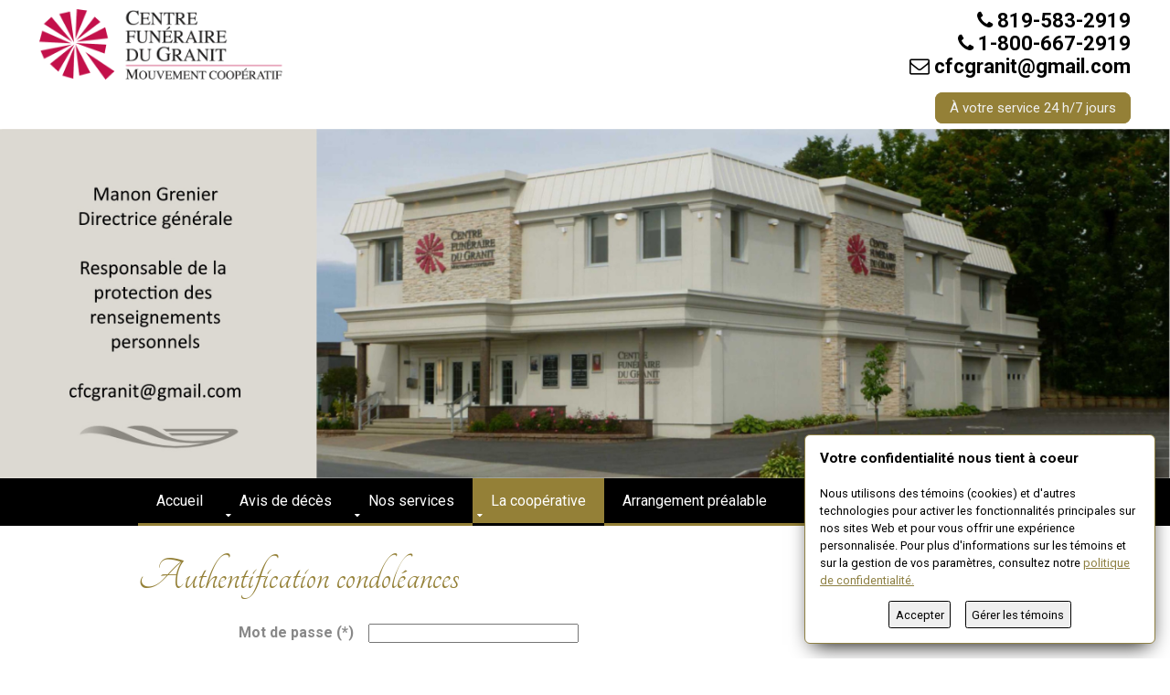

--- FILE ---
content_type: text/html; charset=UTF-8
request_url: https://cfgranit.qc.ca/auth_condol.php?id=RlZyVFlIMTJVMUNtMEdQaVlWcm11dz09
body_size: 3134
content:

<!DOCTYPE html>
<html>
<head>
<title>Centre Funéraire Coopératif du Granit - Authentification&nbsp;</title>
<meta name="viewport" content="width=device-width, initial-scale=1.0, maximum-scale=1.0, user-scalable=no">
<meta charset="utf-8">
<script async defer
   src="https://maps.googleapis.com/maps/api/js?key=AIzaSyB-_D_TxQgLQv81INkx1mffe3DdEgVcySE&callback=initialize">
</script>
		
  <script type="text/javascript" src="initialize.js"></script>




	
    <link rel="stylesheet" href="owl-carousel/owl.carousel.css">
    <link rel="stylesheet" href="owl-carousel/owl.theme.css"> 
    
	<!-- <script type="text/javascript" src="js/jquery-1.8.3.min.js"></script> -->
	<script type="text/javascript" src="js/jquery.min.js"></script>
    <!-- <script type="text/javascript" src="js/jquery-ui.min.js"></script> -->    
    <script type="text/javascript" src="js/jquery.flexisel.js"></script>


    <link href="https://fonts.googleapis.com/css?family=Merriweather:400,300,300italic,400italic,700,700italic,900,900italic" rel="stylesheet" type="text/css">
    <link href="https://fonts.googleapis.com/css?family=Roboto:400,700,400italic,900,900italic,700italic,500italic,500,300italic,300,100italic,100" rel="stylesheet" type="text/css">

    <link href="styles/fontawesome-4.3.0.min.css" rel="stylesheet" type="text/css" media="all">
    <link href="styles/framework.css" rel="stylesheet" type="text/css" media="all">
    <link href="styles/layout.css" rel="stylesheet" type="text/css" media="all">


	  
<link rel="apple-touch-icon" sizes="57x57" href="/apple-icon-57x57.png">
<link rel="apple-touch-icon" sizes="60x60" href="/apple-icon-60x60.png">
<link rel="apple-touch-icon" sizes="72x72" href="/apple-icon-72x72.png">
<link rel="apple-touch-icon" sizes="76x76" href="/apple-icon-76x76.png">
<link rel="apple-touch-icon" sizes="114x114" href="/apple-icon-114x114.png">
<link rel="apple-touch-icon" sizes="120x120" href="/apple-icon-120x120.png">
<link rel="apple-touch-icon" sizes="144x144" href="/apple-icon-144x144.png">
<link rel="apple-touch-icon" sizes="152x152" href="/apple-icon-152x152.png">
<link rel="apple-touch-icon" sizes="180x180" href="/apple-icon-180x180.png">
<link rel="icon" type="image/png" sizes="192x192"  href="/android-icon-192x192.png">
<link rel="icon" type="image/png" sizes="32x32" href="/favicon-32x32.png">
<link rel="icon" type="image/png" sizes="96x96" href="/favicon-96x96.png">
<link rel="icon" type="image/png" sizes="16x16" href="/favicon-16x16.png">

<link rel="shortcut icon" type="image/png" href="/favicon.png"/>

<!--link rel="manifest" href="/manifest.json"-->
<meta name="msapplication-TileColor" content="#ffffff">
<meta name="msapplication-TileImage" content="/ms-icon-144x144.png">
<meta name="theme-color" content="#ffffff">


</head><body id="top">
	  
	  
	
<!-- ################################################################################################ --> 
<!-- ################################################################################################ --> 
<!-- ################################################################################################ --> 
<!-- Top Background Image Wrapper -->
<!-- <div class="02a.jpg">  -->

    <!-- ################################################################################################ --> 
    <!-- ################################################################################################ --> 
    <!-- ################################################################################################ -->
	
 <div class="wrapper">
      <header id="header" class="clear"> 
        <!-- ################################################################################################ -->
        <div id="logo" class="fl_left">
          <div class="logo_entete"><a href="index.php"><img id="logo" src="images/logoCFGranit.png" /></a></div>
        </div>
        <div id="qct" class="fl_right logo_entete">
		  <h3>
		  <i id="qct" class="fa fa-phone"></i> 819-583-2919<br>
		  <i id="qct" class="fa fa-phone"></i> 1-800-667-2919<br>
		  <i id="qct" class="fa fa-envelope-o"></i> cfcgranit@gmail.com</h3>
		  <div class="boutoncentrer1" ><font class="ensavoirplus">&nbsp;&nbsp;&#192; votre service 24 h/7 jours&nbsp;&nbsp;</font></div>
        </div>
        <!-- ################################################################################################ --> 
       </header>
    </div>


<img src="images/02a.jpg">


 <div class="wrapper padbot">
      <nav id="mainav">
        <ul class="clear">
		
		
		
          <li ><a href="index.php">Accueil</a></li>
          <li ><a class="drop" href="necrologie.php">Avis de d&#233;c&#232;s</a>
            <ul>
              <li><a href="necrologie.php">Nos avis de d&#233;c&#232;s</a></li>
              <li><a href="archives.php?Critere=A">Nos archives</a></li>
            </ul>
          </li>

          <li ><a class="drop" href="nosservices.php">Nos services</a>
            <ul>
                  <li><a href="chapelle.php">Chapelle</a></li>
                  <li><a href="sallereception.php">Salle de r&#233;ception</a></li>
                  <li><a href="inhumation.php">Inhumation</a></li>
                  <li><a href="columbarium.php">Columbarium</a></li>
                  <li><a href="cremation.php">Cr&#233;mation</a></li>
                  <li><a href="qualitequebec.php">Produits qualit&#233; Qu&#233;bec</a></li>
                  <li><a href="messe.php">Messe comm&#233;morative</a></li>
             <li><a class="drop" href="#">Soutien</a>
                <ul>
                  <li><a href="solidarite.php">Programme de solidarit&#233;</a></li>
                  <li><a href="gentiane.php">La Gentiane</a></li>
                </ul>
              </li>
              <li><a class="drop" href="#">En cas de d&#233;c&#232;s</a>
                <ul>
                  <li><a href="succession.php">Succession</a></li>
                  <li><a href="curatelle.php">Curatelle</a></li>
                  <li><a href="testamentmandat.php">Le testament et le mandat</a></li>
                  <li><a href="decesetranger.php">D&#233;c&#232;s &agrave; l&#039;&#233;tranger</a></li>
                  <li><a href="pension.php">Pension s&#233;curit&#233; Canada</a></li>
                  <li><a href="prestations.php">Les prestations disponibles</a></li>
                </ul>
              </li>


              <li><a class="drop" href="#">Liens</a>
                <ul>
                  <li><a href="notaires.php">Les notaires de la r&#233;gion</a></li>
                  <li><a href="fleuristes.php">Les fleuristes de la r&#233;gion</a></li>
                </ul>
              </li>
            </ul>
          </li>
		  
          <li class="active"><a class="drop" href="lacooperative.php">La coop&#233;rative</a>
            <ul>
              <li><a href="histoire.php">Notre histoire</a></li>
              <li><a href="personnel.php">Le personnel</a></li>
              <li><a href="cooperative.php">Qu&#039;est-ce que la coop&#233;rative</a></li>
              <li><a href="profil.php">La revue Profil</a></li>
              <li><a href="devenirmembre.php">Devenir membre de la coop&#233;rative</a></li>
              <li><a href="philosophie.php">Notre philosophie</a></li>
            </ul>
          </li>


          <li ><a href="arrangement.php">Arrangement pr&#233;alable</a></li>
          <li ><a href="fairedon.php">Faire un don</a></li>




          <li ><a href="contact.php">Nous joindre</a></li>
        </ul>
      </nav>
   </div>

</div>

<form action="auth_condol.php" method="post">

<div class="wrapper row3">
  <main class="container clear zoomfont"> 
    <header class="heading Titre_Scrypt">Authentification condol&eacute;ances</header>

	  <table width="100%" cellspacing="5px" cellpadding="5px"><tr><td width="25%" align="right"  class="texteStandard" id="texteStandard">Mot de passe (*)</td><td><input type="password"  name="txtPW" size="30" value=""></td></tr></table>

	  <table width="100%" style="align:center;" cellspacing="5px" cellpadding="5px"><tr><td><input type="submit" name="cmdLogin" value="Connexion"></td></tr></table>
		  
 
  </main> 
</div>


       
</form>

<!-- ################################################################################################ --> 
<!-- ################################################################################################ --> 
<!-- ################################################################################################ -->

<div id="contenu_principal" class="wrapper row4">
  <footer id="footer" class="clear"> 
    <!-- ################################################################################################ -->
    <div class="one_third first">
      <h6 class="title"><b>Lac-Mégantic</b> (siège social)</h6>
      <address class="btmspace-15">
      3844, Québec Central<br>
      Lac-Mégantic, Québec, Canada<br>
      G6B 2C6
      </address>
      <ul class="nospace">
        <li class="btmspace-10"><span class="fa fa-phone"></span> T&#233;l&#233;phone : 819-583-2919</li>
        <li class="btmspace-10"><span class="fa fa-phone"></span> Sans frais : 1-800-667-2919</li>
        <li class="btmspace-10"><span class="fa fa-fax"></span> T&#233;l&#233;copieur : 819-583-3743</li>
        <li><span class="fa fa-envelope-o"></span> cfcgranit@gmail.com</li>
      </ul>
    </div>
    <div class="one_third">
      <h6 class="title"><b>Lambton</b></h6>
      <address class="btmspace-15">
      160, rue Principale<br>
      Lambton, Québec, Canada<br>
      G0M 1H0
      </address>
      <ul class="nospace">
        <li class="btmspace-10"><span class="fa fa-phone"></span> T&#233;l&#233;phone : 819-583-2919</li>
        <li class="btmspace-10"><span class="fa fa-phone"></span> Sans frais : 1-800-667-2919</li>
        <li class="btmspace-10"><span class="fa fa-fax"></span> T&#233;l&#233;copieur : 819-583-3743</li>
        <li><span class="fa fa-envelope-o"></span> cfcgranit@gmail.com</li>
      </ul>
    </div>
    <div class="one_third">
      <h6 class="title">Liens principaux</h6>
      <ul class="nospace linklist">
        <li><a href="necrologie.php">Nos n&#233;crologies</a></li>
        <li><a href="nosservices.php">Nos services</a></li>
<!--        <li><a href="groupe_entraide.php">Les groupes d&#039;aide</a></li> -->
        <li><a href="arrangement.php">Les arrangements pr&#233;alables</a></li>
        <li><a href="histoire.php">La coop&#233;rative</a></li>
        <li><a href="contact.php">Nous joindre</a></li>
        <li><a href="politique_confidentialite.php">Politique de confidentialit&#233;</a></li>
      </ul>
    </div>
    <!-- ################################################################################################ --> 
  </footer>
</div>




<div class="wrapper row5">
  <div id="copyright" class="clear"> 
    <!-- ################################################################################################ -->
    <p class="fl_left">Copyright &copy; 2026 - Tous droits r&#233;serv&#233;s - <a href="index.php">Centre Funéraire Coopératif du Granit</a></p>
    <p class="fl_right"><img src="images/favicon_32_32_clear.png" width="30px;" />&nbsp;&nbsp;Membre de la <a target="_blank" href="https://www.fcfq.coop/" title="F&#233;d&#233;ration des Coop&#233;ratives du Qu&#233;bec">F&#233;d&#233;ration des coop&#233;ratives fun&#233;raires du Qu&#233;bec</a></p>
    <!-- ################################################################################################ --> 
  </div>
</div>
<!-- ################################################################################################ --> 
<!-- ################################################################################################ --> 
<!-- ################################################################################################ --> 
<a id="backtotop" href="#top"><i class="fa fa-chevron-up"></i></a> 


<!-- JAVASCRIPTS --> 
<script src="scripts/jquery.backtotop.js"></script> 
<script src="scripts/jquery.mobilemenu.js"></script> 
<!-- IE9 Placeholder Support --> 
<script src="scripts/jquery.placeholder.min.js"></script> 
<!-- / IE9 Placeholder Support -->

    <script type="text/javascript" src="js/gdpr-cookie.js"></script>
    <script type="text/javascript" src="js/afficher_consentement.js"></script>

<!-- WiredMinds eMetrics tracking with Enterprise Edition V5.4 START -->
<script type='text/javascript' src='https://count.carrierzone.com/app/count_server/count.js'></script>
<script type='text/javascript'><!--
wm_custnum='1e742d82830f8f8f';
wm_page_name='php-cgi';
wm_group_name='/services/webpages/c/f/cfgranit.qc.ca/cgi-bin';
wm_campaign_key='campaign_id';
wm_track_alt='';
wiredminds.count();
// -->
</script>
<!-- WiredMinds eMetrics tracking with Enterprise Edition V5.4 END -->
</body>
</html>

--- FILE ---
content_type: text/css
request_url: https://cfgranit.qc.ca/styles/framework.css
body_size: 1718
content:
@charset "utf-8";
/*
Template Name: PaceMaker
Author: <a href="http://www.os-templates.com/">OS Templates</a>
Author URI: http://www.os-templates.com/
Licence: Free to use under our free template licence terms
Licence URI: http://www.os-templates.com/template-terms
File: Framework CSS
*/

html{overflow-y:scroll; overflow-x:hidden;}
html, body {margin:0; padding:0; font-size:16px; line-height:1.6em;}

*, *::before, *::after{box-sizing:border-box;}

.bold{font-weight:bold;}
.center{text-align:center;}
.right{text-align:right;}
.uppercase{text-transform:uppercase;}
.hidden{display:none;}
.nospace{margin:0; padding:0; list-style:none;}
.inline *{display:inline-block;}
.inline *:last-child{margin-right:0;}
.borderedbox{border:1px solid;}
.overlay{display:block; width:100%; height:auto; margin:0; padding:0;    background: url(../../images/hex-grid-overlay.png);
}  
.bgded{background-position:top center; background-repeat:no-repeat; background-size:cover;}
.fixed{background-attachment:fixed;}
.circle{border-radius:50%; background-clip:padding-box;}
.capitalise{text-transform:uppercase;}
.btn{display:inline-block; padding:10px 30px 12px; text-transform:uppercase; border-radius:5px;}
.pushright li{margin-right:20px;}
.pushright li:last-child{margin-right:0;}

.clear, .group{display:block;}
.clear::before, .clear::after, .group::before, .group::after{display:table; content:"";}
.clear, .clear::after, .group, .group::after{clear:both;}

a{outline:none; text-decoration:none;}

.fl_left, .imgl{float:left; line-height : 25px; width : 50%;}
.fl_right, .imgr{float:right; line-height : 25px; width : 50%; }

img{width:auto; max-width:100%; height:auto; margin:0; padding:0; border:none; line-height:normal; vertical-align:middle;}
.imgl{margin:0 15px 10px 0; clear:left;}
.imgr{margin:0 0 10px 15px; clear:right;}


/* Fonts
font-family: 'Lovers Quarrel', cursive;
'Lovers Quarrel', 
--------------------------------------------------------------------------------------------------------------- */
body, input, textarea, p,  select{font-family: Roboto, 'Merriweather', 'Arial', serif, Verdana, Geneva, sans-serif;}
h1, h2, h3, h4, h5, h6,  .heading{
 font-family: Roboto, 'Merriweather', 'Arial', serif, Verdana, "Times New Roman", Times, serif;
 } 
 
.titreAvis2
{ 
  padding : 8px; 
  line-height : 1.3em;
  font-size:50px; 
  color : #948037;
  font-family: 'Tangerine', cursive, Roboto, 'Merriweather', 'Arial', serif, Verdana, Geneva, sans-serif;
   margin-left : auto;
   margin-right : auto;
   padding-left : 10px;
}

.titreAvis1{ text-aling : center; margin-top:3px; font-size:28px; color : #000; }




/* Forms
--------------------------------------------------------------------------------------------------------------- */
form, fieldset, legend{margin:0; padding:0; border:none;}
legend{display:none;}
label, textarea, select, button{display:block; resize:none; outline:none; color:inherit; font-size:inherit; font-family:inherit; vertical-align:middle;}
label{margin-bottom:5px;}


/* Generalise
--------------------------------------------------------------------------------------------------------------- */
h1, h2, h3, h4, h5, h6, .heading{margin:0 0 20px 0; line-height:normal; font-weight:normal;  font-size : min(max(16px, 4vw), 22px);} 
address{font-style:normal; font-weight:normal;}
hr{display:block; width:100%; height:1px; border:solid; border-width:1px 0 0 0;}

.wrapper{display:block; width:100%; margin:0; padding:0; text-align:left; word-wrap:break-word; }
#header, #mainav, #pageintro, #breadcrumb, #elements, .container, #shout, #newsletter, #footer, #copyright{display:block; margin:0 auto;}

#AvisEntete {display:block; margin:0 auto;}


/* HTML 5 Overrides
--------------------------------------------------------------------------------------------------------------- */
address, article, aside, figcaption, figure, footer, header, main, nav, section{display:block; margin:0; padding:0;}


/* Grid
--------------------------------------------------------------------------------------------------------------- */
.one_half, .one_third, .two_third, .one_quarter, .two_quarter, .three_quarter, .un_cinq, .deux_cinq, .trois_cinq, .quatre_cinq {display:inline-block; float:left; margin:0 0 0 3.06748466257669%; list-style:none;}

.first{margin-left:0; clear:left;}

.un_cinq{width:18.69938650306748%;}
.quatre_cinq{width:81.3%;}
.one_quarter{width:22.69938650306748%;}
.one_third{width:31.28834355828221%;}
.one_half, .two_quarter{width:48.46625766871166%;}
.two_third{width:65.6441717791411%;}
.three_quarter{width:74.23312883435584%;}

.premier_tiers, .dernier_tiers {float:left; list-style:none;}
.premier_tiers{width:18%;}
.dernier_tiers{width:82%;}

.trou_profil {min-height : 300px;}

/* Spacing
--------------------------------------------------------------------------------------------------------------- */
.btmspace-10{margin-bottom:10px;}
.btmspace-15{margin-bottom:15px;}
.btmspace-30{margin-bottom:30px;}
.btmspace-50{margin-bottom:50px;}
.btmspace-80{margin-bottom:80px;}

.inspace-5{padding:5px;}
.inspace-10{padding:10px;}
.inspace-15{padding:15px;}
.inspace-30{padding:30px;}
.inspace-50{padding:50px;}
.inspace-80{padding:80px;}

.topspace-30{margin-top:30px;}

--- FILE ---
content_type: text/css
request_url: https://cfgranit.qc.ca/styles/layout.css
body_size: 11065
content:
@import url(https://fonts.googleapis.com/css?family=Merriweather:400,300,300italic,400italic,700,700italic,900,900italic);
@import url(https://fonts.googleapis.com/css?family=Roboto:400,700,400italic,900,900italic,700italic,500italic,500,300italic,300,100italic,100);
@import url(https://fonts.googleapis.com/css?family=Tangerine:400,700);
@charset "utf-8";
/*
Template Name: PaceMaker
Author: <a href="http://www.os-templates.com/">OS Templates</a>
Author URI: http://www.os-templates.com/
Licence: Free to use under our free template licence terms
Licence URI: http://www.os-templates.com/template-terms
File: Layout CSS
*/


/* GDPR Cookie dialog */

.gdprcookie {
    position: fixed;
    font-size: .8em;
    line-height: 1.5em;
    right: 1rem;
    bottom: 1rem;
    max-width: 30em;
    padding: 1rem;
    background: white;
	border-radius: 6px;
	border: solid 1px #8E8043;
	box-shadow: 1px 9px 22px -8px #050402;
	z-index: 5000;
}

.gdprcookie p
{
 text-transform: none;
 color: black;
 font-size: 1.0em;
}


.gdprcookie h1
{
 color: black;
 font-size: 1.2em;
 text-transform : none;
 font-weight : bold;
}


.gdprcookie h2 {
 color: black;
 font-size: 1.2em;
 text-transform : none;
 font-weight : bold;
}

.gdprcookie a {
    text-decoration : underline;
	color : #8E8043;
}


/* GDPR Cookie buttons */

.gdprcookie-buttons {
    text-align: center;
}
.gdprcookie-buttons button {
    color: black;
    font-family: inherit;
    font-size: 1em;
    padding: .4rem;
    border: solid .05rem currentColor;
    border-radius: .15rem;
    margin: 0 .5rem;
    cursor: pointer;
	display : inline-block;
}
.gdprcookie-buttons button:disabled {
    color: rgba(255,255,255,.5);
}


/* GDPR Cookie types */


.gdprcookie-types ul {
    overflow: hidden;
    padding: 0;
    margin: 0 0 1rem;
}

.gdprcookie-types li {
    float: left;
    list-style: none;
    width: 50%;
    display: block;
    padding: 0;
    margin: 0;
}

.gdprcookie-types label {
	display: inline-block;
    font-size: 1em;
}


.gdprcookie-types input[type=checkbox] {
    margin-right: .25rem;
}



.nbs-flexisel-container {
    position:relative;
    max-width:100%;
}
.nbs-flexisel-ul {
    position:relative;
    width:99999px;
    margin:0px;
    padding:0px;
    list-style-type:none;   
    text-align:center;  
}

#contenu_principal .image_full
{
	width : 95%;
}

.nbs-flexisel-inner {
    overflow:hidden;
    float:left;
    width:100%;
    background:#948037;
    background: #CCCCCC -moz-linear-gradient(top, #CCCCCC 0%, #eee 100%); /* FF3.6+ */
    background: #CCCCCC -webkit-gradient(linear, left top, left bottom, color-stop(0%,#CCCCCC), color-stop(100%,#eee)); /* Chrome,Safari4+ */
    background: #CCCCCC -webkit-linear-gradient(top, #CCCCCC 0%, #eee 100%); /* Chrome10+,Safari5.1+ */
    background: #CCCCCC -o-linear-gradient(top, #CCCCCC 0%, #eee 100%); /* Opera11.10+ */
    background: #CCCCCC -ms-linear-gradient(top, #CCCCCC 0%, #eee 100%); /* IE10+ */
    background: #CCCCCC linear-gradient(top, #CCCCCC 0%, #eee 100%); /* W3C */
    border:1px solid #948037;
    border-radius:5px;
    -moz-border-radius:5px;
    -webkit-border-radius:5px;  
}

.nbs-flexisel-item {
    float:left;
    margin:0px;
    padding:0px;
    cursor:pointer;
    position:relative;
    line-height:0px;
    height : 270px;
}
.nbs-flexisel-item img {
    width: 100%;
    cursor: pointer;
    position: relative;
    margin-top: 10px;
    margin-bottom: 10px;
    max-width:160px;
    max-height:208px;
}

/*** Navigation ***/

.nbs-flexisel-nav-left,
.nbs-flexisel-nav-right {
    width: 22px;
    height: 22px; 
    position: absolute;
    cursor: pointer;
    z-index: 100;
    opacity: 0.8;
}

.nbs-flexisel-nav-left {
    left: 10px;
    background: url(../images/button-previous.png) no-repeat;
}

.nbs-flexisel-nav-right {
    right: 5px;
    background: url(../images/button-next.png) no-repeat;
}



/* Rows
--------------------------------------------------------------------------------------------------------------- */
.row0, .row0 a{}
.row1, .row1 a{}
.row2, .row2 a{}
.row3, .row3 a{}
.row4, .row4 a{}
.row5, .row5 a{}



/* Header
--------------------------------------------------------------------------------------------------------------- */
#header{padding:5px 0; min-height : 100%; min-width : 94%;}

#header #logo{}
#header #logo h1{
  margin:0; 
  padding:0; 
  font-size:26px; 
  line-height : 26px;
 color : #000;
  font-family: 'Merriweather', cursive, 'Roboto', sans-serif,'Arial', serif, Verdana;
  font-variant:small-caps;

  }
#header #logo h2{
	margin:0; 
	padding:0; 
	font-size:12px; 
	letter-spacing : 1px;
	font-variant:small-caps;
	}

#logo img{width : 90%;}

#qct h2 {
	
   margin-top:10px;	
   font-family: 'Roboto', sans-serif,'Arial', serif, Verdana;
   font-size: 25px;
   color : #fff;
   font-weight : bold;
   text-shadow: -1px 0 black, 0 1px black, 1px 0 black, 0 -1px black;
   width : 56%;
   text-align : center;
   margin-bottom : 10%;
	}

#header #qct .force_gauche
{
	float : left;
}

#header #qct .force_droit
{
	float : right;
}

.bouton_avis
{

    background-color : #948037; 
    color : #fff; 
    border : 3px double #C9B56C;
    border-radius:5px;
    -moz-border-radius:5px;
    -webkit-border-radius:5px; 
    width : 50%;
    display: inline-block;
    position: absolute;
    z-index: 12;
    bottom: 10px;
	right : 10px;
	padding : 5px;
	line-height : auto;

}

.bouton_avis a
{
	color : #fff;
	margin : 5px;
}

#shout .sous_titre
{
	font-size : 12px;
	line-height : 14px;
	max-width : 300px;
	text-align : center;
  display: block;
  margin-left: auto;
  margin-right: auto;
	
}

.zone_message
{
  padding-top : 180px;
  text-align : center;
}

#header #qct h3 {
	
   font-family: 'Roboto', sans-serif,'Arial', serif, Verdana;
 /*  font-size: 18px;  */
   color : #000;
   font-weight : bold;
   text-align : right;
/*padding-top : 25px; */
   

	}
	
/* Page Intro
--------------------------------------------------------------------------------------------------------------- */
#pageintro{padding:25px 0 65px;}

#pageintro *{margin:0;}
#pageintro span{display:inline-block; padding:10px;}
#pageintro p {
   font-size: 1.25em;
   font-family: 'Roboto', sans-serif,'Arial', serif, Verdana;
   line-height : 1.25em;
 }
 
#pageintro h2 {
   font-family: 'Roboto', sans-serif,'Arial', serif, Verdana;
   font-size: 30px;
   color : #fff;
   font-weight : bold;
   text-shadow: -1px 0 black, 0 1px black, 1px 0 black, 0 -1px black;
   float:right;
   
 }

#justif_droite {
   align : right;
   
   border : 1px solid #000;
 }

#pageintro p .btn{
  margin-top:30px; 
   font-size: 1.25em;
   font-family: 'Roboto', sans-serif,'Arial', serif, Verdana;
   line-height : 1.25em;
}


#tableau_admin
{
    border-width: 1px; 
    border-style: solid; 
    border-color: #948037; 
    border-radius: 4px; 
}

.texteStandard
{
	font-weight : bold;
}

/* Elements
--------------------------------------------------------------------------------------------------------------- */
#elements{padding:20px 0px 10px 0px;}

#elements p{margin:0 0 15px 0; font-size:26px; line-height:normal;}

#elements h2 
{
   font-family: 'Roboto', sans-serif,'Arial', serif, Verdana;
  color : #000;
  margin:0 0 10px 0; 
  font-size:32px;
}


/* Content Area
--------------------------------------------------------------------------------------------------------------- */
.container
{
  padding:30px 0; 
   font-family: 'Roboto', sans-serif,'Arial', serif, Verdana;
  font-size:16px;
   line-height : 1.4em;
}

/* Content */
.container .content{}

.textegras
{
  font-weight : bold;
}

.container li
{
   font-size : 17px;
   line-height : 1.3em;
}

.zoomfont  p
{
   font-size : 18px;
   line-height : 1.3em;
}
.zoomfont  li
{
   font-size : 18px;
   line-height : 1.3em;
}

.font-md{font-size:1.2rem;}

.featured{display:block; width:100%; text-align:center;}
.featured .ft-text{display:block; padding:30px; font-size : 18px; width : 60%; margin-left : auto; margin-right:auto;}
.featured figure{position:relative;}
.featured figure figcaption{position:absolute; bottom:0; width:100%; padding:20px; opacity:0;}
.featured figure:hover figcaption{opacity:1;}

/* Comments */
#comments ul{margin:0 0 40px 0; padding:0; list-style:none;}
#comments li{margin:0 0 10px 0; padding:15px;}
#comments .avatar{float:right; margin:0 0 10px 10px; padding:3px; border:1px solid;}
#comments address{font-weight:bold;}
#comments time{font-size:smaller;}
#comments .comcont{display:block; margin:0; padding:0;}
#comments .comcont p{margin:10px 5px 10px 0; padding:0;}

#comments form{display:block; width:100%;}
#comments input, #comments textarea{width:100%; padding:10px; border:1px solid;}
#comments textarea{overflow:auto;}
#comments div{margin-bottom:15px;}
#comments input[type="submit"], #comments input[type="reset"]{display:inline-block; width:auto; min-width:150px; margin:0; padding:8px 5px; cursor:pointer;}

/* Sidebar */
.container .sidebar{}

.sidebar .sdb_holder{margin-bottom:50px;}
.sidebar .sdb_holder:last-child{margin-bottom:0;}

/* AvisEntete
--------------------------------------------------------------------------------------------------------------- */
#AvisEntete{padding:20px 0; font-size:18px; }

#AvisEntete *{margin:0; padding:0;}

#AvisEntete .heading{font-size:22px;}

#AvisEntete h2{color : #000000; margin-bottom : 10px;}


/* Shout
--------------------------------------------------------------------------------------------------------------- */
#shout{padding:40px 0; font-size:18px;}

#shout *{margin:0; padding:0;}
#shout .heading{font-size:32px;}

#shout h2{color : #000000; margin-bottom : 15px;}

/* Newsletter
--------------------------------------------------------------------------------------------------------------- */
#newsletter{padding:80px 0;}

#newsletter input, #newsletter button{padding:10px 12px; border:1px solid; border-radius:5px; background-clip:padding-box;}
#newsletter input{display:inline-block; min-width:400px;}
#newsletter button{padding:9px 18px; font-weight:bold; text-transform:uppercase; cursor:pointer;}


/* Footer
--------------------------------------------------------------------------------------------------------------- */
#footer{padding:80px 0;}

#footer .title{margin:0 0 30px 0; padding:0 0 8px 0; border-bottom:1px solid; font-size:18px; text-transform:capitalize;}

#footer .linklist li{margin-bottom:10px;}
#footer .linklist li:last-child{margin-bottom:0;}

#footer .smallfont{font-size:.8em; margin:0;}


/* Social Block
--------------------------------------------------------------------------------------------------------------- */
#socialblock{}

#socialblock .faico li{display:block; float:left; width:20%; margin:0; padding:0;}
#socialblock .faico a{display:block; width:100%; height:80px; line-height:80px; font-size:30px; text-align:center;}

#socialblock .faico a{color:#666666; background-color:#333333;}
#socialblock .faico a:hover{color:#FFFFFF;}

#socialblock .faicon-bitcoin:hover{background-color:#F7931A;}
#socialblock .faicon-dribble:hover{background-color:#EA4C89;}
#socialblock .faicon-dropbox:hover{background-color:#3D9AE8;}
#socialblock .faicon-facebook:hover{background-color:#3B5998;}
#socialblock .faicon-flickr:hover{background-color:#FF0084;}
#socialblock .faicon-google-plus:hover{background-color:#DB4A39;}
#socialblock .faicon-instagram:hover{background-color:#3F729B;}
#socialblock .faicon-linkedin:hover{background-color:#0E76A8;}
#socialblock .faicon-pinterest:hover{background-color:#C8232C;}
#socialblock .faicon-rss:hover{background-color:#EE802F;}
#socialblock .faicon-skype:hover{background-color:#00AFF0;}
#socialblock .faicon-tumblr:hover{background-color:#34526F;}
#socialblock .faicon-twitter:hover{background-color:#00ACEE;}
#socialblock .faicon-vk:hover{background-color:#4E658E;}
#socialblock .faicon-youtube:hover{background-color:#C4302B;}

#socialblock .fcfq
{
    background: url(../images/favicon_32_32_grey.png) no-repeat;
    background-position: 50% 50%;            
    background-repeat:no-repeat;            
}

#socialblock .fcfq:hover{background-color:#BC0039;}
#socialblock .fcfq a:hover
{
    background-image:url('../images/favicon_32_32_white.png');
    background-position: 50% 50%;            
    background-repeat:no-repeat;            

}
#socialblock .fcfq a{color:#666666; background-color:#333333;}
#socialblock .fcfq a{display:block; width:100%; height:80px; line-height:100%; font-size:18px; text-align:center; padding-top : 24px;}
#socialblock .fcfq li{display:block; float:left; width:100%; margin:0; padding:0;}

#socialblock .partager
{
    background: url(../images/share_envelope.png) no-repeat;
    background-position: 50% 50%;            
    background-repeat:no-repeat;            
}

#socialblock .partager:hover{background-color:#948037;}
#socialblock .partager a:hover{
    background: url(../images/share_envelope_white.png) no-repeat;
    background-position: 50% 50%;            
    background-repeat:no-repeat;            
}
#socialblock .partager a{color:#666666; background-color:#333333;}
#socialblock .partager a{display:block; width:100%; height:80px; line-height:100%; font-size:18px; text-align:center; padding-top : 24px;}
#socialblock .partager li{display:block; float:left; width:100%; margin:0; padding:0;}


/* Copyright
--------------------------------------------------------------------------------------------------------------- */
#copyright{padding:20px 0; font-size : 12px;}
#copyright *{margin:0; padding:0;}


/* Transition Fade
--------------------------------------------------------------------------------------------------------------- */
.faico a, #mainav *, figcaption, #backtotop{transition:all .6s ease-in-out;}



/* ------------------------------------------------------------------------------------------------------------ */


.listing-search{background:url(../images/bkg-search.png) no-repeat 12px center;-webkit-background-size:22px 25px;background-size:22px 25px;border:1px solid #a09ca2;height:42px;margin-bottom:12px;padding-left:42px;padding-right:12px;width:60%}
.listing-search:focus{-webkit-box-shadow:inset 0px 0px 0px 1px #a09ca2;box-shadow:inset 0px 0px 0px 1px #a09ca2;outline:none}

/* ------------------------------------------------------------------------------------------------------------ */
/* ------------------------------------------------------------------------------------------------------------ */
/* ------------------------------------------------------------------------------------------------------------ */
/* ------------------------------------------------------------------------------------------------------------ */


/* Navigation
--------------------------------------------------------------------------------------------------------------- */
nav ul, nav ol{margin:0; padding:0; list-style:none;}

#mainav, #breadcrumb, .sidebar nav{line-height:normal;}
#mainav .drop::after, #mainav li li .drop::after, #breadcrumb li a::after, .sidebar nav a::after{position:absolute; font-family:"FontAwesome"; font-size:10px; line-height:10px;}

/* Top Navigation */
.padbot{
	padding-bottom: 0px;
    font-family: 'Roboto', sans-serif,'Arial', serif, Verdana;
    font-size : 16px;
	background-color : #000000;
	}
#mainav{border-bottom:3px solid;}
#mainav ul.clear{margin-bottom:-3px;}
#mainav ul ul{z-index:9999; position:absolute; width:160px; text-transform:none;}
#mainav ul ul ul{left:160px; top:0;}
#mainav li{display:inline-block; position:relative; float:left; margin:0; padding:0;}
#mainav li:last-child{margin-right:0;}
#mainav li li{width:100%; margin:0;}
#mainav li a{display:block; padding:15px 20px; border:solid; border-width:0 0 3px 0;}
#mainav li li a{}
#mainav .drop{}
#mainav li li a, #mainav li li .drop{display:block; margin:0; padding:10px 15px; border-width:0 0 1px 0;}
#mainav .drop::after, #mainav li li .drop::after{content:"\f0d7";}
#mainav .drop::after{top:35px; left:5px;}
#mainav li li .drop::after{top:15px; left:5px;}
#mainav ul ul{visibility:hidden; opacity:0;}
#mainav ul li:hover > ul{visibility:visible; opacity:1;}

#mainav form{display:none; margin:0; padding:0;}
#mainav form select, #mainav form select option{display:block; cursor:pointer; outline:none;}
#mainav form select{width:100%; padding:5px; border:1px solid;}
#mainav form select option{margin:5px; padding:0; border:none;}

/* Breadcrumb */
#breadcrumb{padding:15px 0;}
#breadcrumb ul{margin:0; padding:0; list-style:none;}
#breadcrumb li{display:inline-block; margin:0 6px 0 0; padding:0;}
#breadcrumb li a{display:block; position:relative; margin:0; padding:0 12px 0 0; font-size:12px;}
#breadcrumb li a::after{top:3px; right:0; content:"\f101";}
#breadcrumb li:last-child a{margin:0; padding:0;}
#breadcrumb li:last-child a::after{display:none;}

/* Sidebar Navigation */
.sidebar nav{display:block; width:100%;}
.sidebar nav li{margin:0 0 3px 0; padding:0;}
.sidebar nav a{display:block; position:relative; margin:0; padding:5px 10px 5px 15px; text-decoration:none; border:solid; border-width:0 0 1px 0;}
.sidebar nav a::after{top:9px; left:5px; content:"\f101";}
.sidebar nav ul ul a{padding-left:35px;}
.sidebar nav ul ul a::after{left:25px;}
.sidebar nav ul ul ul a{padding-left:55px;}
.sidebar nav ul ul ul a::after{left:45px;}

/* Pagination */
.pagination{display:block; width:100%; text-align:center; clear:both;}
.pagination li{display:inline-block; margin:0 2px 0 0;}
.pagination li:last-child{margin-right:0;}
.pagination a, .pagination strong{display:block; padding:8px 11px; border:1px solid; background-clip:padding-box; font-weight:normal;}

/* Back to Top */
#backtotop{z-index:999; display:inline-block; position:fixed; visibility:hidden; bottom:20px; right:20px; width:36px; height:36px; line-height:36px; border-radius:5px; font-size:16px; text-align:center; opacity:.2;}
#backtotop i{display:block; width:100%; height:100%; line-height:inherit;}
#backtotop.visible{visibility:visible; opacity:.5;}
#backtotop:hover{opacity:1;}


/* Tables
--------------------------------------------------------------------------------------------------------------- */
table, th, td{border-collapse:collapse; vertical-align:top;}
table, th{table-layout:auto;}
table{width:100%; margin-bottom:15px;}
th, td{padding:5px 8px;}
td{border-width:0 1px;}


/* Gallery
--------------------------------------------------------------------------------------------------------------- */
#gallery{display:block; width:100%; margin-bottom:50px;}
#gallery figure figcaption{display:block; width:100%; clear:both;}
#gallery li{margin-bottom:30px;}


/* Font Awesome Social Icons
--------------------------------------------------------------------------------------------------------------- */
.faico{margin:0; padding:0; list-style:none;}
.faico li{display:inline-block; float:left; margin:0 2px 0 0; padding:0; line-height:normal;}
.faico li:last-child{margin-right:0;}

.faico a{display:inline-block; width:40px; height:40px; line-height:40px; font-size:20px; text-align:center;}

.faico a{color:#FFFFFF;}
.faico a:hover{color:#FFFFFF; background-color:#CCCCCC;}

.faicon-bitcoin{background-color:#F7931A;}
.faicon-dribble{background-color:#EA4C89;}
.faicon-dropbox{background-color:#3D9AE8;}
.faicon-facebook{background-color:#3B5998;}
.faicon-flickr{background-color:#FF0084;}
.faicon-google-plus{background-color:#DB4A39;}
.faicon-instagram{background-color:#3F729B;}
.faicon-linkedin{background-color:#0E76A8;}
.faicon-pinterest{background-color:#C8232C;}
.faicon-rss{background-color:#EE802F;}
.faicon-skype{background-color:#00AFF0;}
.faicon-tumblr{background-color:#34526F;}
.faicon-twitter{background-color:#00ACEE;}
.faicon-vk{background-color:#4E658E;}
.faicon-youtube{background-color:#C4302B;}

.classelettre
{
 background-color : #948037;
 color : #ffffff;
 font-size : 16px;
 text-decoration : none;
 padding-left : 6px;
 padding-right : 6px;
 margin-left : 12px;
}

.classelettreabsent
{
 background-color : #FFD593;
 color : #ffffff;
 font-size : 16px;
 text-decoration : none;
 padding-left : 6px;
 padding-right : 6px;
 margin-left : 12px;
}

.flottegauche
{
 float:left;
 margin-right : 25px;
 font-size : 14px;
 text-align : center;

}

.flottedroite
{
 float:right;
 width : 60%;

}

.gestparam
{
	font-size : 18px;
	padding-bottom : 10px;
}

.gestparamvaleur
{
	padding-left : 40px;
}


.libelle_valide
{
	color : white;
	font-size : 16px;
	padding : 5px;
	max-width : 40%;
	text-align : center;
	margin-left : auto;
	margin-right : auto;
	border-radius : 4px;
	background-color : green;
}

.libelle_invalide
{
	color : white;
	font-size : 16px;
	padding : 5px;
	max-width : 40%;
	text-align : center;
	margin-left : auto;
	margin-right : auto;
	border-radius : 4px;
	background-color : red;
}

#carousel_necro p
{
	margin-top : 5px;
    font-family: 'Roboto', 'Merriweather', cursive, sans-serif,'Arial', serif, Verdana;
    font-size : 12px;
	line-height : normal;
	font-weight : bold;
	max-width : 120px;
	
}


.tailleimage_caroussel
{
	/* width : 100%; */ 
  max-height : 85px;
}

.caroussel_texte
{
  display : table-cell;
}

.box_avis_Caroussel {
  display : table-cell;
	padding-right : 15px;
	padding-left : 15px;
	padding-bottom : 5px;
	float : left;
}

.box_avis_Defunt {
  display : table-cell;
	padding-right : 15px;
	padding-left : 15px;
	padding-bottom : 5px;
	float : left;
}

.item_caroussel
{
  display : table;
    position: relative; 
	width : 96%;
	line-height : normal;
	min-width : 230px;
	min-height : 135px;
}

.force_hauteur_caroussel
{
	min-height : 135px;
	max-height : 135px;
}

.item_caroussel_shadow{ 


    position: relative; 
    border-width: 1px; 
    border-style: solid; 
    border-color: #948037; 
    border-radius: 4px; 
    box-shadow: 1px 9px 22px -8px #050402; 
	margin-bottom : 5px;
}

.item_caroussel p
{
    font-family: 'Roboto', 'Merriweather', cursive, sans-serif,'Arial', serif, Verdana;
    font-size : 11px;
	line-height : 12px;
	font-weight : bold;
	color : black;
	min-width : 100%;
}

.item_caroussel h2
{
  font-size: 40px;
  font-family : Tangerine, 'Roboto', 'Patua One';
   color : #948037;
   font-weight : bold;
   text-align : center;
   line-height : 34px;
   margin-top : 20px;
   
}
.item_caroussel h3
{
    font-family: 'Roboto', 'Merriweather', cursive, sans-serif,'Arial', serif, Verdana;
	padding-top : 20px;
    font-size : 24px;
	line-height : 26px;
	color : black;
	text-align : center;
	min-height : 120px;
	max-height : 120px;
}


.fondnomdate_caroussel
{
 background-color : #948037; 
 color : white;
font-size : 11px; 
  padding : 2px;
  border : 3px double #C9B56C;
    border-radius:5px;
    -moz-border-radius:5px;
    -webkit-border-radius:5px;  
}


.caroussel_tableau
{
font-size : 12px; 
  	color : gray;
}

.annee_nais_deces_caroussel
{
  text-align : left;
  color : black;
  font-size : 14px;
  font-weight : bold;
}

.fairedon
{
    background: url(../images/fairedon.png) no-repeat;
}

.necrobtn
{
    background: url(../images/necro_btn.png) no-repeat;
}



.adressecourrielfleur
{
	font-size : 14px;
}

.flottedroit
{
 float:right;
 margin-left : 15px;
 padding-left : 6px;
 padding-right : 6px;
 padding-bottom : 2px;
 font-size : 14px;
 width : 212px;
 text-align : center;

}

.box_btn {
    font-family: Tangerine, 'Roboto', sans-serif,'Arial', serif, Verdana;
	font-size : 10px;
	color: #000;
	text-align : center;
	vertical-align : top;
}

.box-shadow-preview{ 


    padding-top : 8px;
    position: relative; 
    border-width: 1px; 
    border-style: solid; 
    border-color: #948037; 
	line-height : 22px;
    border-radius: 4px; 
    box-shadow: 1px 9px 22px -8px #050402; 
	width : 100%;
}

.box-shadow-preview-btn{ 

	text-align : center;
    position: relative; 
    border-width: 4px; 
    border-style: double; 
--    border-color: white; 
    border-color: #948037; 
    border-radius: 8px; 
	-moz-border-radius: 8px;
    -webkit-border-radius: 8px;
    box-shadow: 1px 9px 22px -18px #050402; 
--	background-color : #948037;
	margin-left : auto;
	margin-right : auto;
--	max-width:250px;
	max-width:150px;
	padding-top : 5px;
	padding-bottom : 5px;
}

.box-shadow-preview-btn a {
font-family: 'Roboto', 'Merriweather',  sans-serif,'Arial', serif, Verdana;
font-size :14px;
line-height : 15px;
color : #948037;
font-weight : 300;
-- background-color : red;
--	padding-left : 35px;
--	padding-right : 35px;
  }


.box_background_solidarite
{
    background: url(../images/services.png) no-repeat;
}

.box_background_entraide
{
    background: url(../images/entraide.png) no-repeat;
}

.box_background_necro
{
    background-image: url(../images/necro.png) no-repeat;
	background-repeat: no-repeat;
    background-attachment: fixed;
	background-position: right top;
	max-height : 400px;

}

.imageGroupeEntraide
{
  width : 60%;
}

.imageSalon
{
  width : 80%;

}

.taille_image_avis_max
{
	margin-left : auto;
	margin-right : auto;
	min-height : 300px;
    max-height : 300px;	
}

.box-shadow-image{ 


    position: relative; 
    border-width: 1px; 
    border-style: solid; 
    border-color: #948037; 
	line-height : 22px;
    border-radius: 4px; 
    box-shadow: 1px 9px 22px -8px #050402; 
	margin-bottom : 10px;
}

.imageannonce p
{
	font-size : 44px;
}

.imageannonce
{
	max-width : 95%;
	margin-left : auto;
	margin-right : auto;
	padding : 4px;
}

.imagepersonnel 
{
  width : 180px;
}

#box_24h7 {
    font-family: 'Roboto', sans-serif,'Arial', serif, Verdana;
	padding-right : 8px;
	padding-left : 8px;
	width : 100%;
	text-align : center;
	margin-right : 10px;
font-size : 24px;
	
}

#box_video {
    font-family: 'Roboto', sans-serif,'Arial', serif, Verdana;
	padding-right : 3px;
	padding-left : 3px;
	padding-top : 3px;
	padding-bottom : 3px;
}


.box-shadow-video { 
    position: relative; 
    border-width: 1px; 
    border-style: solid; 
    border-color: #948037; 
    border-radius: 4px; 
    box-shadow: 1px 9px 22px -8px #050402; 
}
	
	
#box_gentiane {
    font-family: 'Roboto', sans-serif,'Arial', serif, Verdana;
    font-size : 8px;
	padding-right : 8px;
	padding-left : 8px;
	width : 90%;
	text-align : center;
	margin-right : auto;
	margin-left : auto;
}


#box_gentiane p {
	margin : 10px;
    font-family: 'Roboto', sans-serif,'Arial', serif, Verdana;
    font-size : 14px;
	color : black;
	text-align : center;
}

#box_actualite_accueil {
    font-family: 'Roboto', sans-serif,'Arial', serif, Verdana;
	width : 100%;
	text-align : center;
	background-color : #7B2B6A;
}

#box_actualite_accueil p {
	font-size : 16px;
	line-height : 150%;
	padding-right : 9px;
	padding-left : 9px;
	color : white;
}


.box_shadow_actualite_accueil { 


    font-size : 12px;
    padding-top : 8px;
    position: relative; 
    border-width: 1px; 
    border-style: solid; 
    border-color: #948037; 
    border-radius: 4px; 
    box-shadow: 1px 9px 22px -8px #050402; 
	width : 100%;
}

#box_avis_accueil {
    font-family: 'Roboto', sans-serif,'Arial', serif, Verdana;
    font-size : 12px;
	padding-right : 8px;
	padding-left : 8px;
	width : 100%;
	text-align : center;
	min-height : 310px;
	
}


#box_avis_accueil a {
	margin : 5px;
    font-family: 'Roboto', sans-serif,'Arial', serif, Verdana;
    font-size : 12px;
	color : black;
	text-align : center;
}


#box_avis_accueil h4 {
    font-family: 'Roboto', sans-serif,'Arial', serif, Verdana;
    font-size : 14px;
	font-weight : bold;
	line-height : auto;
	color : black;
	margin : 4px;
	border-bottom: 2px solid #948037; 
	text-align : center;
}

#box_avis_accueil h5 {
    font-family: 'Roboto', sans-serif,'Arial', serif, Verdana;
    font-size : 12px;
	line-height : auto;
	color : black;
	margin : 4px;
	text-align : center;
}

#box_avis_accueil h3 {
font-size : 24px;
margin-top : 35px;
}

#box_avis_accueil img {
	max-height : 200px;
}



.box-shadow-gentiane { 


    font-size : 12px;
    padding-top : 8px;
    position: relative; 
    border-width: 1px; 
    border-style: solid; 
    border-color: #5456CA; 
    border-radius: 4px; 
    box-shadow: 1px 9px 22px -8px #050402; 
	width : 100%;
}

.box-shadow-annonce { 


    position: relative; 
    border-width: 1px; 
    border-style: solid; 
    border-color: #948037; 
    border-radius: 4px; 
    box-shadowcolor-backgr: 1px 9px 22px -8px #050402; 
	background-color: white;
	width : 90%;
	margin-left : auto;
	margin-right : auto;
	padding : 10px;
}

.box-shadow-annonce p
{ 
  font-size : 18px;
}

.box-shadow-preview-accueil { 


    font-size : 12px;
    padding-top : 8px;
    position: relative; 
    border-width: 1px; 
    border-style: solid; 
    border-color: #948037; 
    border-radius: 4px; 
    box-shadow: 1px 9px 22px -8px #050402; 
	width : 100%;
}

.box_avis {
    font-family: 'Roboto', sans-serif,'Arial', serif, Verdana;
    font-size : 16px;
	padding-right : 15px;
	padding-left : 15px;
	padding-bottom : 5px;
	min-height : 700px;
	width : 100%;
	text-align : center;
	margin-top : 15px;
}

.box_avis p {
    font-family: 'Roboto', sans-serif,'Arial', serif, Verdana;
    font-size : 15px;
}

#box_avis h2 {
	padding-top : 2px;
	font-size : 18px;
	line-height : 20px;
  color : white;
}


.box_notaire {
    font-family: 'Roboto', sans-serif,'Arial', serif, Verdana;
    font-size : 16px;
	padding-right : 15px;
	padding-left : 15px;
	padding-bottom : 5px;
	min-height : 610px;
	width : 100%;
	text-align : center;
	margin-top : 15px;
}

.box_notaire h2 {
  margin-top : 8px;
  font-size : 18px;
  margin-bottom : 8px;
  color : #000;
}


.box_fleuriste {
    font-family: 'Roboto', sans-serif,'Arial', serif, Verdana;
    font-size : 16px;
	padding-right : 15px;
	padding-left : 15px;
	padding-bottom : 5px;
	min-height : 430px;
	width : 100%;
	text-align : center;
	margin-top : 15px;
}

.box_fleuriste h2 {
  margin-top : 8px;
  font-size : 18px;
  margin-bottom : 8px;
  color : #000;
}

.box_adrimportante {
    font-family: 'Roboto', sans-serif,'Arial', serif, Verdana;
    font-size : 16px;
	padding-right : 15px;
	padding-left : 15px;
	padding-bottom : 5px;
	min-height : 270px;
	width : 100%;
	text-align : center;
	margin-top : 15px;
}

.box_adrimportante h2 {
  margin-top : 8px;
  font-size : 18px;
  margin-bottom : 8px;
  color : #000;
}


.photoDefuntDansAvis
{
  margin-left : auto;
  margin-right : auto;
  width : 240px;
  padding : 3px;
  border : 3px double #948037;
}

.fondnomdate
{
 margin-left : auto;
 margin-right : auto;
 width : 100%;

 background-color : #948037; 
 color : #000; 
  margin-top : 10px;
  margin-bottom : 10px;
  padding-top : 8px;
  border : 3px double #C9B56C;
  padding-bottom : 8px;
    border-radius:5px;
    -moz-border-radius:5px;
    -webkit-border-radius:5px;  


	
}

.fondnomdate h2
{
  margin-bottom : 8px;	

}

.fondnomdate a
{
  	color : white;

}
.annee_nais_deces
{
  text-align : left;
  color : #fff;
  margin-left : auto;
  margin-right : auto;
  font-size : 14px;
  line-height : auto;
  padding : 6px;

}

.annee_nais_deces_avis
{
  color : #000;
  margin-left : auto;
  margin-right : auto;
  font-size : 16px;
  padding : 6px;
  width : 100%;
  border-top : 4px double #C9B56C;
  border-bottom : 4px double #C9B56C;
}

.box_organisme {
    font-family: 'Roboto', sans-serif,'Arial', serif, Verdana;
    font-size : 14px;
	padding-right : 15px;
	padding-left : 15px;
	padding-top : 5px;
	padding-bottom : 5px;
	min-height : 300px;
	width : 100%;
	text-align : center;
	margin-top : 15px;
}

#box_annonce {
    font-family: 'Roboto', sans-serif,'Arial', serif, Verdana;
    font-size : 18px;
	color : white;
	padding-right : 20px;
	padding-left : 20px;
	padding-top : 5px;
	padding-bottom : 5px;
	text-align : left;
	margin-top : 8px;
	width : 100%;
	background-color : #5A0009;

}

/*
.box_annonce {
    font-family: 'Roboto', sans-serif,'Arial', serif, Verdana;
    font-size : 18px;
	color : white;
	padding-right : 20px;
	padding-left : 20px;
	padding-top : 5px;
	padding-bottom : 5px;
	text-align : left;
	margin-top : 8px;
	width : 100%;
	background-color : #5A0009;
}
*/

.box-shadow-preview-COVID{ 


    padding-top : 8px;
    position: relative; 
    border-width: 1px; 
    border-style: solid; 
    border-color: #5A0009; 
	line-height : 22px;
    border-radius: 4px; 
    box-shadow: 1px 9px 22px -8px #050402; 
	max-width : 750px;
	width : 85%;
}
.imageProfilPresentation
{
	width : 50%;
}

.box_profil p {
	font-size : 16px;
}

.box_profil {
    font-family: 'Roboto', sans-serif,'Arial', serif, Verdana;
    font-size : 14px;
	padding-right : 15px;
	padding-left : 15px;
	padding-top : 5px;
	padding-bottom : 5px;
	min-height : 540px;
	width : 100%;
	text-align : center;
	color : #000;
	margin-top : 15px;
}



.box_profil h2 {
	padding-top : 2px;
	font-size : 18px;
	line-height : 20px;
  color : #fff;
}

.photoDefunt
{
 margin-left : auto;
 margin-right : auto;
 width : 180px;
 margin-bottom : 6px;
 padding : 4px;

}

.logoOrganismeDonLien
{
 margin-left : auto;
 margin-right : auto;
 width : 140px;
 margin-bottom : 6px;
 padding : 4px;

}

.hauteurphotomin1
{
	min-height : 330px;
}


.annee_nais_deces1
{
  margin-top : 10px;
  padding-top : 3px;
  padding-bottom : 3px;
  border-top : 2px solid #948037;
  border-bottom : 2px solid #948037;
  width : 150px;
  text-align : center;
  margin-right : auto;
  margin-left : auto;
}

.nom_organisme
{
  margin-top : 10px;
  margin-bottom : 10px;
  padding-top : 3px;
  padding-bottom : 3px;
  border-bottom : 2px solid #948037;
  width : 90%;
  text-align : center;
  margin-right : auto;
  margin-left : auto;
  font-size : 18px;
  min-height : 60px;
}

.NomCentre
{
 text-align : center;
}

.BoiteAvisMobile
{
  display : table;

}

.BoiteAvisDesktop
{
  display : table;

}

.BoiteAvisDesktop h2
{
	font-size : 22px;
   color : #948037;
   margin-bottom : 4px;
}

#Prevention_COVID19
{
	width : 40%;
//  margin-right : auto;
  margin-left : 80px;
}

.colonneGauche
{
  display : table-cell;
  text-align : center;
  width : 30%;
  padding-right : 15px;
  max-width : 200px;
}

.degradefondphotoavis1
{
  width : 90%;
  padding-top : 10px;
  padding-bottom : 400px;
background: linear-gradient(#948037, #ffffff);	
    border-radius: 5px;

}
.colonneDroite
{
  display : table-cell;
  width : 70%;
  vertical-align : top;
  padding-left : 10px;
  padding-right : 10px;
  line-height : 1.2em;
}

.colonneDroite p 
{
	font-size : 18px;
}

.colonneMobile 
{
  display : table-cell;
  width : 30%;
  vertical-align : top;
  text-align : center;
	
}



.colonneMobile p
{
  text-align : left;
  width : 95%;
	
}

.colonneMobile label
{
  text-align : left;
	
}


.ensavoirplus
{
  font-family: 'Roboto', 'Arial', serif, Verdana;
  font-size : 15px;
  padding : 7px;
  border-radius:8px;
  border : 1px solid #948037;
  background-color : #948037;
  color : #f0f0f0;
}

.ensavoirplusalignerdroite
{
	margin-right : 10px;
	margin-top : 20px;
}

.logo_entete
{
  display : table-cell;
  padding-right : 10px;
  vertical-align : top;
  padding : 5px;
  z-index : 10;
}


.btnSavoir
{
    position: absolute;
    bottom: 15px;
	right : 25px;
}

.PresRevueProfil
{
  display : table;
}


.ressembletableau
{
  text-align: center;
  font-size : 12px;
}
.left-coteacote
{
  display: inline-block;
  text-align: center;
  margin: 15px;
  vertical-align: top;
}
.right-coteacote
{
  display: inline-block;
  text-align: center;
  margin: 15px;
  vertical-align: top;
}

#ressembletableau iframe
{
  max-width : 95%;
}

#ressembletableau p
{
  text-align : center;
  font-size : 12px;
  max-width : 70%;
  margin-left : auto;
  margin-right : auto;
}

#ressembletableau .Titre_revue_profil
{
  font-size: 50px;
  line-height : 52px;
  font-family : Tangerine, 'Roboto', 'Patua One';
   color : #948037;
}

.boutoncentrer
{
  margin-left : auto;
  margin-right : auto;
  padding-bottom : 20px;
  text-align : center;
}

.boutoncentrer1
{

  text-align : center;
  float : right;
}

.PresRevueProfilCellule
{
  display : table-cell;
  vertical-align : top;
  text-align : center;
}

.Revue_Profil
{
  display : table-cell;
   vertical-align : top;
   color : #000;
}

.Revue_Profil_Autre
{
  font-family: 'Roboto', sans-serif,'Arial', serif, Verdana;
   font-size : 14px;
   min-height : 300px;
   width : 300px;
   margin-top : 40px;
}

.box_revue_profil {
    font-family: 'Roboto', sans-serif,'Arial', serif, Verdana;
    font-size : 14px;
	padding-right : 5px;
	padding-left : 5px;
	padding-top : 5px;
	padding-bottom : 5px;
}
.box_revue_profil {
    font-family: 'Roboto', sans-serif,'Arial', serif, Verdana;
    font-size : 14px;
	padding-right : 5px;
	padding-left : 5px;
	padding-top : 5px;
	padding-bottom : 5px;
}

.box_shadow_revue_profil{ 


    padding-top : 8px;
    position: relative; 
    border-width: 1px; 
    border-style: solid; 
    border-color: #948037; 
    border-radius: 4px; 
    box-shadow: 1px 9px 22px -8px #050402; 
}



.Titre_Scrypt
{
  font-size: 50px;
  font-family : Tangerine, 'Roboto', 'Patua One';
   color : #948037;
   
}
.titreAvis
{
  font-size: 60px;
  margin-bottom : 30px;
  margin-top : 15px;
  font-family : Tangerine, 'Roboto', 'Patua One';
   color : #948037;
   
}

.Titre_revue_profil
{
   font-family: Roboto, 'Arial', serif, Verdana;
   font-size: 26px;
   color : #948037;
	text-align : center;

}

.Titre_Scrypt_Avis
{
   font-family:  'Roboto', sans-serif,'Arial', serif, Verdana;
   color : #948037;
   padding-top : 5px;
   font-weight : bold;
}

.detailrevueprofil
{
 width : 170px;
 color : #000;
 font-weight : bold;

}

.lignemauve
{
	margin-top:1px;
	border : 1px solid #C40052;
	margin-bottom : 1px;
}

.boiteservices
{
	min-height : 100px;
    border-radius:5px;
    -moz-border-radius:5px;
    -webkit-border-radius:5px;  
	padding-right : 5px;
	padding-left : 5px;
	padding-top : 5px;
	padding-bottom : 5px;
	text-align : right;
  
}

.boiteservices h3
{
	text-align : center;
	font-size : 30px;
	line-height : 30px;
  margin : 10px;
  padding-top : 4px;
  padding-bottom : 4px;
  color : #000;
		font-variant:small-caps;

}

.boiteservices img
{
	max-width : 140px;
}

.BoitePointService
{
  display : table;

}

.colonnegauchepoint
{
	   display : table-cell;
	   padding-right : 10px;
	   min-width : 280px;
	   vertical-align : top;

}

.map_image
{
  width : 100%;
}

.map_canvas 
  { 
  color : #000;
   width : 700px;
   height : 700px;
   max-width : 700px;
   max-height : 700px;
   margin-left : auto;
   margin-right : auto;
  border : 3px double #948037;
   }

   .cadregoogle {
   font-family : "Trebuchet MS";
   font-size : 11px;
   color : #345234;
   width : 160px;
    }

.hyperprofil
{
  color : #fff;
  
}
.fondRevueProfil
{
	/* background: url('../images/05.jpg') repeat; */
	background-color:#F4F4F4;
}

.entete_noire
{
  background-color:#000000;
  padding : 15px;
  font-family: 'Merriweather', cursive, 'Roboto', sans-serif,'Arial', serif, Verdana;
  font-variant:small-caps;
  font-size : 22px;
  color : #ffffff;
  width : 100%;
  
  
}

.titlebanner-img {
  min-width: 100%;
  object-fit: cover;
  position: absolute;
  width: auto;
  z-index: -1;
}


.fondEntetePagePrincipale                 /*  ceci est la version finale du fond ecran*/
{
  background: url('../images/02a.jpg');
  background-repeat:   no-repeat;
  background-size:     cover;                      /* <------ */
  background-position: left;              /* optional, center the image */	 
  min-width: 100%;
  height: 100%;
  min-height : 400px;
  z-index: -1;
}

.fondEntetePageInformation
{
	 background: url('../images/02.jpg');
	 background-size: 100%;
     background-repeat: no-repeat;
	
}

.fondEntetePageSolidarite
{
	 background: url('../images/fondSolidarite.jpg');
	 background-size: 100%;
     background-repeat: no-repeat;
	
}

.fondEntetePageEntraide
{
	 background: url('../images/fondGroupeEntraide.jpg');
	 background-size: 100%;
     background-repeat: no-repeat;
	
}



.fondEnteteFaireDon
{
	 background: url('../images/fondDons.jpg');
	 background-size: 100%;
     background-repeat: no-repeat;
	
}

.fondEntetePageCooperative
{
	 background: url('../images/fondcooperative.jpg');
	 background-size: 100%;
     background-repeat: no-repeat;
	
}

.fondEntetePageNousJoindre
{
	 background: url('../images/fondNousJoindre.jpg');
	 background-size: 100%;
     background-repeat: no-repeat;
	
}

.fondEnteteNecro
{
	 background-image: url('../images/fondNecro.jpg');
	 background-size: 100%;
     background-repeat: no-repeat;
	min-height : 800px;
	 

}

.fondEnteteArrangement
{
	 background: url('../images/fondArrangement.jpg');
	 background-size: 100%;
     background-repeat: no-repeat;
	
}

.MessagetextecondolErreur
{
 text-decoration : none;
 max-width : 55%;
background: red;	
border: 2px solid #fff;		
border-radius: 6px;	
-moz-border-radius: 6px;	
-webkit-border-radius: 6px;
text-align : center;
z-index : 0;
}

.MessagetextecondolValide
{
 text-decoration : none;
 max-width : 95%;
 line-height: 1.2em;
 background: green;	
border: 2px solid #fff;		
border-radius: 6px;	
-moz-border-radius: 6px;	
-webkit-border-radius: 6px;
text-align : center;
}

.CouleurInvalide
{
 color : #fff;
 
}

.CouleurValide
{
 color : #fff;
 
}

.contour_lettrage
{
 color : #fff;
  text-shadow: -1px 0 #000, 0 1px #000, 1px 0 #000, 0 -1px #000;
  font-size : 22px;
  font-weight : bold;
}


.ribbon {
   width: 207px;
   position: absolute;
   text-align: center;
   font-size: 15px!important;
   background: #948038;
   background: -webkit-gradient(linear, left top, left bottom, from(#948038), to(#b8a04f));
   background: -webkit-linear-gradient(top, #948038, #b8a04f);
   background: -moz-linear-gradient(top, #948038, #b8a04f);
   background: -ms-linear-gradient(top, #948038, #b8a04f);
   background: -o-linear-gradient(top, #948038, #b8a04f);
   background-image: -ms-linear-gradient(top, #948038 0%, #b8a04f 100%);
   -webkit-box-shadow: rgba(000,000,000,0.3) 0 1px 1px;
   -moz-box-shadow: rgba(000,000,000,0.3) 0 1px 1px;
   box-shadow: rgba(000,000,000,0.3) 0 1px 1px;
   font-family: 'Helvetica Neue',Helvetica, sans-serif;
   }
 .ribbon h1 {
   font-size: 20px!important;
   color: #ffffff;
   text-shadow: #171212 0 1px 0;
   margin:0px;
   padding: 15px 10px;
   }
 .ribbon:before, .ribbon:after {
   content: '';
   position: absolute;
   display: block;
   bottom: -1em;
   border: 1.5em solid #857541;
   z-index: -1;
   }
 .ribbon:before {
   left: -2em;
   border-right-width: 1.5em;
   border-left-color: transparent;
   -webkit-box-shadow: rgba(000,000,000,0.4) 1px 1px 1px;
   -moz-box-shadow: rgba(000,000,000,0.4) 1px 1px 1px;
   box-shadow: rgba(000,000,000,0.4) 1px 1px 1px;
   }
 .ribbon:after {
   right: -2em;
   border-left-width: 1.5em;
   border-right-color: transparent;
   -webkit-box-shadow: rgba(000,000,000,0.4) -1px 1px 1px;
   -moz-box-shadow: rgba(000,000,000,0.4) -1px 1px 1px;
   box-shadow: rgba(000,000,000,0.4) -1px 1px 1px;
   }
 .ribbon .ribbon-content:before, .ribbon .ribbon-content:after {
   border-color: #38352a transparent transparent transparent;
   position: absolute;
   display: block;
   border-style: solid;
   bottom: -1em;
   content: '';
   }
 .ribbon .ribbon-content:before {
   left: 0;
   border-width: 1em 0 0 1em;
   }
 .ribbon .ribbon-content:after {
   right: 0;
   border-width: 1em 1em 0 0;
   }
 .ribbon-stitches-top {
   margin-top:2px;
   border-top: 1px dashed rgba(0, 0, 0, 0.2);
   -moz-box-shadow: 0px 0px 2px rgba(0, 0, 0, 0.5);
   -webkit-box-shadow: 0px 0px 2px rgba(0, 0, 0, 0.5);
   box-shadow: 0px 0px 2px rgba(255, 255, 255, 0.5);
   }
 .ribbon-stitches-bottom {
   margin-bottom:2px;
   border-top: 1px dashed rgba(0, 0, 0, 0.2);
   -moz-box-shadow: 0px 0px 2px rgba(0, 0, 0, 0.3);
   -webkit-box-shadow: 0px 0px 2px rgba(0, 0, 0, 0.3);
   box-shadow: 0px 0px 2px rgba(255, 255, 255, 0.3);
   }
/* ------------------------------------------------------------------------------------------------------------ */
/* ------------------------------------------------------------------------------------------------------------ */
/* ------------------------------------------------------------------------------------------------------------ */
/* ------------------------------------------------------------------------------------------------------------ */
/* ------------------------------------------------------------------------------------------------------------ */


/* Colours
--------------------------------------------------------------------------------------------------------------- */
body{color:#BBBBBB; background-color:#ffffff;}
a{color:#948037;}
hr, .borderedbox{border-color:#D7D7D7;}
label span{color:#FF0000; background-color:inherit;}
.overlay{color:inherit; background-color:rgba(0,0,0,.5); }
.btn{color:#FFFFFF; background-color:#948037;}

      .rowentete {
        display: flex;
      }
	  
      .colentete {
        flex: 1; 
        padding: 1em;
        border: solid;
      }

/* Rows */
.row0, .row0 a{}
.row1, .row1 a{}
.row2{color:#888888; background-color:#F4F4F4;}
.row3{color:#888888; background-color:#FFFFFF;}
.row4{color:#BBBBBB; background-color:#222222;} 
/*.row4{color:#BBBBBB; background: linear-gradient(to bottom, #222222, #333333)}*/
.row5, .row5 a{color:#BBBBBB; background-color:#000000;}
.row100{color:#FFFFFF; background-color:#585B60;}


/* Header */
#header a{color:inherit;}


/* Page Intro */
.bl-trans{color:#FFFFFF; background-color:rgba(0,0,0,.7);}
.wh-trans{color:#000000; background-color:rgba(255,255,255,.7);}


/* Content Area */
.featured{border-color:#D7D7D7;}
.featured figure:hover figcaption{color:#FFFFFF; background:rgba(0,0,0,.5);}


/* Newsletter */
#newsletter input{border-color:#D7D7D7;}
#newsletter button{color:#FFFFFF; background-color:#948037; border-color:#948037;}


/* Footer */
#footer .title{border-color:#000000;}


/* Navigation */
#mainav{color:#ffffff; background-color:rgba(0,0,0,.7); border-color:#948037;}
#mainav li a{color:inherit; border-color:#948037;}
#mainav .active a, #mainav a:hover, #mainav li:hover > a{color:#FFFFFF; background-color:#948037; border-color:#000000;}
#mainav li li a, #mainav .active li a{color:#FFFFFF; background-color:rgba(0,0,0,.8); border-color:rgba(0,0,0,.8);}
#mainav li li:hover > a, #mainav .active .active > a{color:#FFFFFF; background-color:#948037;}
#mainav form select{color:#FFFFFF; background-color:#948037; border-color:#948037;}

#breadcrumb a{color:#888888; background-color:inherit;}
#breadcrumb li:last-child a{color:#948037;}

.container .sidebar nav a{color:inherit; border-color:#D7D7D7;}
.container .sidebar nav a:hover{color:#948037;}

.pagination a, .pagination strong{border-color:#D7D7D7;}
.pagination .current *{color:#FFFFFF; background-color:#948037;}

#backtotop{color:#FFFFFF; background-color:#948037;}


/* Tables + Comments */
table, th, #comments .avatar, #comments input, #comments textarea{border-color:#D7D7D7;}
th{color:#FFFFFF; background-color:#373737;}
#comments li, #comments input[type="submit"], #comments input[type="reset"]{color:inherit; background-color:#FBFBFB;}
 #comments li:nth-child(even){color:inherit; background-color:#F7F7F7;}
table a, #comments a{background-color:inherit;}


/* ------------------------------------------------------------------------------------------------------------ */
/* ------------------------------------------------------------------------------------------------------------ */
/* ------------------------------------------------------------------------------------------------------------ */
/* ------------------------------------------------------------------------------------------------------------ */
/* ------------------------------------------------------------------------------------------------------------ */


/* Media Queries
--------------------------------------------------------------------------------------------------------------- */
@-ms-viewport{width:device-width;}


/* Smartphone + Tablet
--------------------------------------------------------------------------------------------------------------- */
@media screen and (min-width:180px) and (max-width:750px) {
	.imgl, .imgr{display:inline-block; float:none; margin:0 0 10px 0;}
	.fl_left, .fl_right{display:block; }

	
	.one_half, .one_third, .two_third, .one_quarter, .two_quarter, .three_quarter, .un_cinq, .deux_cinq, .trois_cinq, .quatre_cinq {display:block; float:none; width:auto; margin:0 0 30px 0; padding:0;}

	
}

@media screen and (min-width:180px) and (max-width:900px) {
	#header, #mainav, #pageintro, #breadcrumb, #elements, .container, #shout, #AvisEntete, #newsletter, #footer, #copyright{max-width:95%;}

	#header{}

	#mainav{border:none;}
	#mainav ul{display:none;}
	#mainav form{display:block;}

	#pageintro{}

	#breadcrumb{}

	#elements{}

	.container{}
	#comments input[type="reset"]{margin-top:10px;}
	.pagination li{display:inline-block; margin:0 5px 5px 0;}

	#shout{}
	#AvisEntete{}

	#newsletter{}
	#newsletter input{min-width:200px;}

	#footer{}

	#socialblock{}

	#copyright{}
	#copyright p:first-of-type{margin-bottom:10px;}
	

}


/* Max Wrapper Width - Laptop, Desktop etc.
--------------------------------------------------------------------------------------------------------------- */
@media screen and (min-width:978px) {
	#header, #mainav, #pageintro, #breadcrumb, #elements, .container, #shout, #AvisEntete, #newsletter, #footer, #copyright{max-width:978px;}
}


/*@media (min-width:320px) { /* smartphones, iPhone, portrait 480x320 phones */ }
/*@media (min-width:481px) { /* portrait e-readers (Nook/Kindle), smaller tablets @ 600 or @ 640 wide. */ }
/*@media (min-width:641px) { /* portrait tablets, portrait iPad, landscape e-readers, landscape 800x480 or 854x480 phones */ }
/*@media (min-width:961px) { /* tablet, landscape iPad, lo-res laptops ands desktops */ }
/*@media (min-width:1025px) { /* big landscape tablets, laptops, and desktops */ }
/*@media (min-width:1281px) { /* hi-res laptops and desktops */ }

/*(min-device-width : 768px) and (max-device-width : 1024px) */


/* ======================================================================== */
/* ======================   DÉBUT 320 px ================================== */
/* ======================================================================== */
@media only screen and (min-width:320px) { 

.BoiteAvisMobile{display:inline;}
.BoiteAvisDesktop{display:none;}

#logo img{width : 90%;}

#header #logo h1{
  margin:0; 
  padding:0; 
  font-size:20px; 
  line-height : 21px;
  color : #fff;
  font-family: 'Merriweather', cursive, 'Roboto', sans-serif,'Arial', serif, Verdana;
  font-variant:small-caps;
  font-weight : 300;
  text-shadow: -1px 0 #000, 0 1px #000, 1px 0 #000, 0 -1px #000;
  }

#header #logo h2{
  margin:0; 
  padding:0; 
  font-size:18px; 
  line-height : 21px;
  color : #fff;
  font-family: 'Merriweather', cursive, 'Roboto', sans-serif,'Arial', serif, Verdana;
  font-variant:small-caps;
  font-weight : 300;
  text-shadow: -1px 0 #000, 0 1px #000, 1px 0 #000, 0 -1px #000;
  }
  
#qct h2 
  {
   margin-top:20px;	
   font-family: 'Roboto', sans-serif,'Arial', serif, Verdana;
   font-size: 14px;
   color : #fff;
   font-weight : bold;
   text-shadow: -1px 0 black, 0 1px black, 1px 0 black, 0 -1px black;
   float:right;
   text-align : right;
  }
  
.zone_message
{
  padding-top : 40px;
  text-align : center;
}
  
#header #qct .force_gauche
{
	float : right;
  border : 3px solid #12345;
}

#header #qct .force_droit
{
	float : right;
}

#header #qct h3 {
	
   font-family: 'Roboto', sans-serif,'Arial', serif, Verdana;
   /*  font-size: 12px;  */
   line-height : 18px;
   color : #fff;
   font-weight : bold;
   text-shadow: -1px 0 black, 0 1px black, 1px 0 black, 0 -1px black;
   float:right;
   text-align : right;
    border : 1px solid #000;
	}
 
.fondEntetePagePrincipale1
{
	 background: url('../images/gentiane.jpg');
    background-repeat: no-repeat;
}

.fondEntetePageEntraide
{
	 background: url('../images/fondGroupeEntraide.jpg');
     background-repeat: no-repeat;
	
}

}

/* ======================================================================== */
/* ======================   FIN 320 px   ================================== */
/* ======================================================================== */


/* ======================================================================== */
/* ======================   DÉBUT 375 px ================================== */
/* ======================================================================== */

@media only screen and (max-width:375px) { 

.BoiteAvisMobile{display:inline;}
.BoiteAvisDesktop{display:none;}
	
.flottegauche
{
 float:left;
 margin-right : 25px;
 font-size : 14px;
 text-align : center;
 max-width : 100%;

}	

.colonneGauche p
{
	font-size : 14px;
}

.colonneDroite a
{
	font-size : 14px;
}

.BoitePointService	
{
	font-size : 14px;
}

.wrapper p
{
	font-size : 14px;
	
}


	

   
#logo img{width : 90%;}

#header #logo h1{
  font-size:20px; 
  line-height : 20px;
  }
#header #logo h2{
	font-size:10px; 
	}

#qct h2 
  {
   margin-top:20px;	
   font-family: 'Roboto', sans-serif,'Arial', serif, Verdana;
   font-size: 16px;
   color : #fff;
   font-weight : bold;
   text-shadow: -1px 0 black, 0 1px black, 1px 0 black, 0 -1px black;
   float:right;
   text-align : right;
  }
  
.zone_message
{
  padding-top : 40px;
  text-align : center;
  border : 3px solid #12345;
}
  
#header #qct .force_gauche
{
	float : right;
}

#header #qct .force_droit
{
	float : right;
}
  
#header #qct h3 {
	
   font-family: 'Roboto', sans-serif,'Arial', serif, Verdana;
   /* font-size: 14px; */
   color : #000;
   font-weight : bold;
   float:right;
   text-align : right;
	}
  

.fondEntetePageInformation
{
	 background: url('../images/02.jpg');
     background-repeat: no-repeat;
	
}

.fondEntetePageSolidarite
{
	 background: url('../images/fondSolidarite_mobile.jpg');
     background-repeat: no-repeat;
	
}

.fondEntetePageEntraide
{
	 background: url('../images/fondGroupeEntraide_mobile.jpg');
     background-repeat: no-repeat;
	
}



.fondEnteteFaireDon
{
	 background: url('../images/fondDons_mobile.jpg');
     background-repeat: no-repeat;
	
}

.fondEntetePageCooperative
{
	 background: url('../images/fondcooperative.jpg');
     background-repeat: no-repeat;
	
}

.fondEntetePageNousJoindre
{
	 background: url('../images/fondNousJoindre.jpg');
     background-repeat: no-repeat;
	
}

.fondEnteteNecro
{
	 background-image: url('../images/fondNecro_mobile.jpg');
     background-repeat: no-repeat;
	 

}

.fondEnteteArrangement
{
	 background: url('../images/fondArrangement.jpg');
     background-repeat: no-repeat;
	
}
}

/* ======================================================================== */
/* ======================   FIN 375 px   ================================== */
/* ======================================================================== */



@media only screen and (min-width:426px) { 
	.BoiteAvisMobile{display:none;}
	.BoiteAvisDesktop{display:inline;}
}
 

/* ======================   DÉBUT 768 px ================================== */
@media only screen and (max-width:768px) { 
	.BoiteAvisMobile{display:inline;}
	.BoiteAvisDesktop{display:none;}
#logo img{width : 90%;}

.flottedroite
{
 float:left;
 width : 95%;

}

.flottegauche
{
 float:left;
 margin-right : 45px;
 font-size : 14px;
 text-align : center;
 max-width : 100%;
}

#box_actualite_accueil {
	max-width : 250px;
	text-align : center;
	background-color : #7B2B6A;
	margin-left : auto;
	margin-right : auto;
}

#box_actualite_accueil p {
	font-size : 10px;
	line-height : 150%;
	padding-right : 9px;
	padding-left : 9px;
	color : white;	
	}

#box_avis_accueil {
	max-width : 250px;
	min-height : 240px;
	margin-left : auto;
	margin-right : auto;
}

#box_avis_accueil h3 a  {
margin-top : 35px;
font-size : 22px;
}


#box_avis_accueil h5 {
    font-family: 'Roboto', sans-serif,'Arial', serif, Verdana;
    font-size : 10px;
	line-height : auto;
	color : black;
	margin : 4px;
	text-align : center;
}

#box_avis_accueil h4 {
    font-family: 'Roboto', sans-serif,'Arial', serif, Verdana;
    font-size : 12px;
	font-weight : bold;
	line-height : auto;
	color : black;
	margin : 4px;
	border-bottom: 2px solid #948037; 

	text-align : center;
}

#box_avis_accueil p {
	margin : 5px;
    font-family: 'Roboto', sans-serif,'Arial', serif, Verdana;
    font-size : 10px;
	color : black;
	text-align : center;
}

.box_fleuriste {
  min-height : 150px;
  padding-bottom : 15px;
}

.box_notaire {
  min-height : 150px;
  padding-bottom : 15px;
}

#BoiteAvisMobile img
{
	max-width : 180px;
}

#BoiteAvisMobile p
{
	font-size : 14px;
}

#BoiteAvisMobile header
{
	font-size : 44px;
}


#footer
{
	font-size : 12px;	
}

#copyright p
{
	font-size : 9px;
font-weight : bold;
max-width : 58%;
line-height : auto;	
}

#footer .title
{
	font-size : 14px;	
}



#footer .btmspace-15
{
	font-size : 11px;	
	margin-bottom:4px;
}

#footer .btmspace-10
{
	font-size : 11px;	
	margin-bottom:4px;
}

.taille_image_avis_max
{
	margin-left : auto;
	margin-right : auto;
	min-height : 200px;
    max-height : 200px;	
}

.fondnomdate
{
	line-height : 13px;
	
  margin-top : 6px;
  margin-bottom : 6px;
  padding-top : 5px;
  padding-bottom : 5px;
	
}

#gallery p
{
  font-size : 12px;
}

.box_avis {
	min-height : 500px;
	max-width : 300px;
	margin-right : auto;
	margin-left : auto;
}

#box_avis
{
	font-size : 12px;
	
}

#box_avis p
{
	font-size : 12px;
	
}


#box_avis h2
{
	font-size : 13px;
	line-height : 13px;
	font-weight : bold;
	
}
#box_avis a
{
	font-size : 12px;
	
}

#shout .heading{font-size:22px;}
#AvisEntete .heading{font-size:22px;}


.ensavoirplus
{
  font-size : 10px;
  padding : 3px;
}

.classelettre
{
 font-size : 13px;
 padding-left : 3px;
 padding-right : 3px;
 margin-left : 6px;
}

.classelettreabsent
{
 font-size : 13px;
 padding-left : 3px;
 padding-right : 3px;
 margin-left : 6px;
}

.boiteservices h3
{
	font-size : 20px;
	line-height : 20px;
  margin : 10px;

}

.boiteservices
{
	min-height : 50px;
}

#contenu_principal .image_full
{
	width : 95%;
}

#contenu_principal article
{
	font-size : 16px;
	
}

#contenu_principal
{
	font-size : 14px;
}

#contenu_principal p
{
	font-size : 14px;
}

#contenu_principal a
{
	font-size : 12px;
}

#contenu_principal li
{
	font-size : 14px;
}

#contenu_principal h2
{
	font-size : 20px;
}

#contenu_principal header
{
	font-size : 44px;
}

#contenu_principal .Titre_Scrypt
{
  font-size: 44px;
    
}


.wrapper p
{
	font-size : 14px;
	
}


.map_canvas 
  { 
    margin-top : 20px;
 color : #000;
   width : 100%;
   height : 700px;
   max-width : 300px;
   max-height : 300px;
   margin-left : auto;
   margin-right : auto;
  border : 3px double #948037;
   }


}
/* ======================   FIN 768 px ================================== */

/* ======================   DÉBUT 768 px ================================== */
@media only screen and (max-width:800px) { 
	.BoiteAvisMobile{display:inline;}
	.BoiteAvisDesktop{display:none;}
#logo img{width : 90%;}


.fondEnteteNecro
{
	 background-image: url('../images/fondNecro_mobile800.jpg');
     background-repeat: no-repeat;
	 

}

.fondEnteteFaireDon
{
	 background: url('../images/fondDons_mobile800.jpg');
     background-repeat: no-repeat;
	
}

}
/* ======================   FIN 768 px ================================== */

/* ======================================================================== */
/* ======================   DÉBUT 375 px ================================== */
/* ======================================================================== */

@media only screen and (max-width:1024px) { 


.fondEnteteNecro
{
	 background-image: url('../images/fondNecro_1024.jpg');
	 background-size: 100%;
     background-repeat: no-repeat;
	min-height : 716px;
	 

}

.box-shadow-preview-btn{ 

	margin-top : 10px;
}

.wrapper p
{
	font-size : 16px;
	
}

}


/* Other

--------------------------------------------------------------------------------------------------------------- */


@media screen and (max-width:650px) {
	.scrollable{display:block; width:100%; margin:0 0 30px 0; padding:0 0 15px 0; overflow:auto; overflow-x:scroll;}
	.scrollable table{margin:0; padding:0; white-space:nowrap;}

	#newsletter input{display:block; min-width:0; width:100%; margin-bottom:5px;}


	
}






--- FILE ---
content_type: application/javascript
request_url: https://cfgranit.qc.ca/js/afficher_consentement.js
body_size: 417
content:
    $.gdprcookie.init({
        title: "Votre confidentialité nous tient à coeur",
        message: "Nous utilisons des témoins (cookies) et d'autres technologies pour activer les fonctionnalités principales sur nos sites Web et pour vous offrir une expérience personnalisée. Pour plus d'informations sur les témoins et sur la gestion de vos paramètres, consultez notre <a href='politique_confidentialite.php'>politique de confidentialité.</a>",
        delay: 600,
        expires: 30,
        acceptBtnLabel: "Accepter",
    });

    $(document.body)
        .on("gdpr:show", function() {
            console.log("Boite dialogue cookies affiche");
        })
        .on("gdpr:accept", function() {
            var preferences = $.gdprcookie.preference();
            console.log("Preferences enregistre:", preferences);
        })
        .on("gdpr:advanced", function() {
            console.log("Bouton avance selectionne");
        });

    if ($.gdprcookie.preference("marketing") === true) {
        console.log("This should run because marketing is accepted.");
    }

--- FILE ---
content_type: application/javascript
request_url: https://cfgranit.qc.ca/initialize.js
body_size: 1264
content:
function initialize(Marqueur) {
    var map;
    var arr = new Array();
    var desc = new Array();
    var descriptionlongue = new Array();
    var bounds = new google.maps.LatLngBounds();
    var mapOptions = {
        mapTypeId: 'roadmap'
    };


    resultat = '';
         
    // parcourt les arguments n'�tant pas le s�parateur
    for (var i = 0; i < arguments.length ; i+=2)
      {
       arr.push(arguments[i]); 
       desc.push(arguments[i+1]);
      }
    
    // Display a map on the page
    map = new google.maps.Map(document.getElementById("map_canvas"), mapOptions);
    map.setTilt(45);
        
    var markers = arr;

    // Info Window Content
//    var infoWindowContent = [
//        ['<div class="info_content">' +
//        '<h3>Maison m�re</h3>' +
//        '<p class="cadregoogle">11511, 1 �re avenue<br>Saint-Georges de Beauce<br>Qu�bec, G5Y-2C7</p><img width="40px" src="salon.png"/>' +        '</div>'],
//        ['<div class="info_content">' +
//        '<h3>Autre maison</h3>' +
//        '<p class="cadregoogle">The Palace of Westminster is the meeting place of the House of Commons and the House of Lords, the two houses of the Parliament of the United Kingdom. Commonly known as the Houses of Parliament after its tenants.</p>' +
//        '</div>'],
//        ['<div class="info_content">' +
//        '<h3>TEst maison</h3>' +
//        '<p class="cadregoogle"><img width="40px" src="salon.png"/>The Palace of Westminster is the meeting place of the House of Commons and the House of Lords, the two houses of the Parliament of the United Kingdom. Commonly known as the Houses of Parliament after its tenants.</p>' +
//        '</div>']
//    ];
       

//     // Info Window Content
//     var infoWindowContent = [
//         ['<div class="info_content">' +
//         '<h3>'+desc[0][0]+'</h3>' +
//         '<p class="cadregoogle">'+desc[0][1]+'</p>' +        '</div>'],
//         ['<div class="info_content">' +
//         '<h3>'+desc[1][0]+'</h3>' +
//         '<p class="cadregoogle">'+desc[1][1]+'</p>' +
//         '</div>'],
//         ['<div class="info_content">' +
//         '<h3>'+desc[2][0]+'</h3>' +
//         '<p class="cadregoogle">'+desc[2][1]+'</p>' +
//         '</div>']
//     ];
// 
      
//       var infoWindowContent = [
//         ['<div class="info_content">' +
//         '<h3>'+desc[0][0]+'</h3>' +
//         '<p class="cadregoogle">'+desc[0][1]+'</p>' +        '</div>']];
//         
//        infoWindowContent[1] =  ['<div class="info_content">' +
//          '<h3>'+desc[1][0]+'</h3>' +
//          '<p class="cadregoogle">'+desc[1][1]+'</p>' +
//          '</div>'];
// 
//        infoWindowContent[2] =  ['<div class="info_content">' +
//          '<h3>'+desc[2][0]+'</h3>' +
//          '<p class="cadregoogle">'+desc[2][1]+'</p>' +
//          '</div>'];
         
         
//         ,
//         ['<div class="info_content">' +
//         '<h3>'+desc[1][0]+'</h3>' +
//         '<p class="cadregoogle">'+desc[1][1]+'</p>' +
//         '</div>'],
//         ['<div class="info_content">' +
//         '<h3>'+desc[2][0]+'</h3>' +
//         '<p class="cadregoogle">'+desc[2][1]+'</p>' +
//         '</div>']
//     ];



     for (var j = 0; j < desc.length ; j++)
       {
       	if (j == 0)
       	  {
           var infoWindowContent = [['<div class="info_content"><p>'+desc[j][0]+'</p><p class="cadregoogle">'+desc[j][1]+'</p></div>']];
       	  }
       	else  
       	  {
           infoWindowContent[j] = ['<div class="info_content"><p>'+desc[j][0]+'</p><p class="cadregoogle">'+desc[j][1]+'</p></div>'];
       	  }  
       }
         
     
    // Display multiple markers on a map
    var infoWindow = new google.maps.InfoWindow(), markers, i;
	
	
	 
    //var x = arguments.split("'");
    // Loop through our array of markers & place each one on the map  
    for( i = 0; i < markers.length; i++ ) {
        var position = new google.maps.LatLng(markers[i][1], markers[i][2]);

        bounds.extend(position);
        marker = new google.maps.Marker({
            position: position,
            //icon: './pointeur/'+markers[i][3],
			label : markers[i][3],
            map: map,
            title: markers[i][0]
        });
        
        // Allow each marker to have an info window    
        google.maps.event.addListener(marker, 'click', (function(marker, i) {
            return function() {
                infoWindow.setContent(infoWindowContent[i][0]);
                infoWindow.open(map, marker);
            }
        })(marker, i));

        // Automatically center the map fitting all markers on the screen
        map.fitBounds(bounds);
    }

    // Override our map zoom level once our fitBounds function runs (Make sure it only runs once)
    var boundsListener = google.maps.event.addListener((map), 'bounds_changed', function(event) {
        this.setZoom(10);
        google.maps.event.removeListener(boundsListener);
    });
	
	

}
